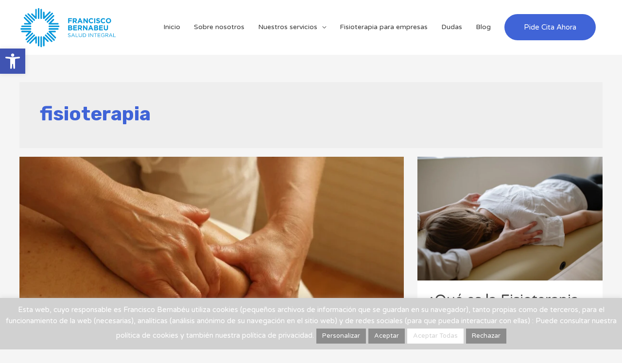

--- FILE ---
content_type: text/html; charset=utf-8
request_url: https://www.google.com/recaptcha/api2/anchor?ar=1&k=6LcT7J4rAAAAABPCNOkH9DCwhjtDZfVOkamqPEDl&co=aHR0cHM6Ly93d3cuZmJzYWx1ZGludGVncmFsLmNvbTo0NDM.&hl=en&v=PoyoqOPhxBO7pBk68S4YbpHZ&size=invisible&anchor-ms=20000&execute-ms=30000&cb=s0xqyxajjrhe
body_size: 48557
content:
<!DOCTYPE HTML><html dir="ltr" lang="en"><head><meta http-equiv="Content-Type" content="text/html; charset=UTF-8">
<meta http-equiv="X-UA-Compatible" content="IE=edge">
<title>reCAPTCHA</title>
<style type="text/css">
/* cyrillic-ext */
@font-face {
  font-family: 'Roboto';
  font-style: normal;
  font-weight: 400;
  font-stretch: 100%;
  src: url(//fonts.gstatic.com/s/roboto/v48/KFO7CnqEu92Fr1ME7kSn66aGLdTylUAMa3GUBHMdazTgWw.woff2) format('woff2');
  unicode-range: U+0460-052F, U+1C80-1C8A, U+20B4, U+2DE0-2DFF, U+A640-A69F, U+FE2E-FE2F;
}
/* cyrillic */
@font-face {
  font-family: 'Roboto';
  font-style: normal;
  font-weight: 400;
  font-stretch: 100%;
  src: url(//fonts.gstatic.com/s/roboto/v48/KFO7CnqEu92Fr1ME7kSn66aGLdTylUAMa3iUBHMdazTgWw.woff2) format('woff2');
  unicode-range: U+0301, U+0400-045F, U+0490-0491, U+04B0-04B1, U+2116;
}
/* greek-ext */
@font-face {
  font-family: 'Roboto';
  font-style: normal;
  font-weight: 400;
  font-stretch: 100%;
  src: url(//fonts.gstatic.com/s/roboto/v48/KFO7CnqEu92Fr1ME7kSn66aGLdTylUAMa3CUBHMdazTgWw.woff2) format('woff2');
  unicode-range: U+1F00-1FFF;
}
/* greek */
@font-face {
  font-family: 'Roboto';
  font-style: normal;
  font-weight: 400;
  font-stretch: 100%;
  src: url(//fonts.gstatic.com/s/roboto/v48/KFO7CnqEu92Fr1ME7kSn66aGLdTylUAMa3-UBHMdazTgWw.woff2) format('woff2');
  unicode-range: U+0370-0377, U+037A-037F, U+0384-038A, U+038C, U+038E-03A1, U+03A3-03FF;
}
/* math */
@font-face {
  font-family: 'Roboto';
  font-style: normal;
  font-weight: 400;
  font-stretch: 100%;
  src: url(//fonts.gstatic.com/s/roboto/v48/KFO7CnqEu92Fr1ME7kSn66aGLdTylUAMawCUBHMdazTgWw.woff2) format('woff2');
  unicode-range: U+0302-0303, U+0305, U+0307-0308, U+0310, U+0312, U+0315, U+031A, U+0326-0327, U+032C, U+032F-0330, U+0332-0333, U+0338, U+033A, U+0346, U+034D, U+0391-03A1, U+03A3-03A9, U+03B1-03C9, U+03D1, U+03D5-03D6, U+03F0-03F1, U+03F4-03F5, U+2016-2017, U+2034-2038, U+203C, U+2040, U+2043, U+2047, U+2050, U+2057, U+205F, U+2070-2071, U+2074-208E, U+2090-209C, U+20D0-20DC, U+20E1, U+20E5-20EF, U+2100-2112, U+2114-2115, U+2117-2121, U+2123-214F, U+2190, U+2192, U+2194-21AE, U+21B0-21E5, U+21F1-21F2, U+21F4-2211, U+2213-2214, U+2216-22FF, U+2308-230B, U+2310, U+2319, U+231C-2321, U+2336-237A, U+237C, U+2395, U+239B-23B7, U+23D0, U+23DC-23E1, U+2474-2475, U+25AF, U+25B3, U+25B7, U+25BD, U+25C1, U+25CA, U+25CC, U+25FB, U+266D-266F, U+27C0-27FF, U+2900-2AFF, U+2B0E-2B11, U+2B30-2B4C, U+2BFE, U+3030, U+FF5B, U+FF5D, U+1D400-1D7FF, U+1EE00-1EEFF;
}
/* symbols */
@font-face {
  font-family: 'Roboto';
  font-style: normal;
  font-weight: 400;
  font-stretch: 100%;
  src: url(//fonts.gstatic.com/s/roboto/v48/KFO7CnqEu92Fr1ME7kSn66aGLdTylUAMaxKUBHMdazTgWw.woff2) format('woff2');
  unicode-range: U+0001-000C, U+000E-001F, U+007F-009F, U+20DD-20E0, U+20E2-20E4, U+2150-218F, U+2190, U+2192, U+2194-2199, U+21AF, U+21E6-21F0, U+21F3, U+2218-2219, U+2299, U+22C4-22C6, U+2300-243F, U+2440-244A, U+2460-24FF, U+25A0-27BF, U+2800-28FF, U+2921-2922, U+2981, U+29BF, U+29EB, U+2B00-2BFF, U+4DC0-4DFF, U+FFF9-FFFB, U+10140-1018E, U+10190-1019C, U+101A0, U+101D0-101FD, U+102E0-102FB, U+10E60-10E7E, U+1D2C0-1D2D3, U+1D2E0-1D37F, U+1F000-1F0FF, U+1F100-1F1AD, U+1F1E6-1F1FF, U+1F30D-1F30F, U+1F315, U+1F31C, U+1F31E, U+1F320-1F32C, U+1F336, U+1F378, U+1F37D, U+1F382, U+1F393-1F39F, U+1F3A7-1F3A8, U+1F3AC-1F3AF, U+1F3C2, U+1F3C4-1F3C6, U+1F3CA-1F3CE, U+1F3D4-1F3E0, U+1F3ED, U+1F3F1-1F3F3, U+1F3F5-1F3F7, U+1F408, U+1F415, U+1F41F, U+1F426, U+1F43F, U+1F441-1F442, U+1F444, U+1F446-1F449, U+1F44C-1F44E, U+1F453, U+1F46A, U+1F47D, U+1F4A3, U+1F4B0, U+1F4B3, U+1F4B9, U+1F4BB, U+1F4BF, U+1F4C8-1F4CB, U+1F4D6, U+1F4DA, U+1F4DF, U+1F4E3-1F4E6, U+1F4EA-1F4ED, U+1F4F7, U+1F4F9-1F4FB, U+1F4FD-1F4FE, U+1F503, U+1F507-1F50B, U+1F50D, U+1F512-1F513, U+1F53E-1F54A, U+1F54F-1F5FA, U+1F610, U+1F650-1F67F, U+1F687, U+1F68D, U+1F691, U+1F694, U+1F698, U+1F6AD, U+1F6B2, U+1F6B9-1F6BA, U+1F6BC, U+1F6C6-1F6CF, U+1F6D3-1F6D7, U+1F6E0-1F6EA, U+1F6F0-1F6F3, U+1F6F7-1F6FC, U+1F700-1F7FF, U+1F800-1F80B, U+1F810-1F847, U+1F850-1F859, U+1F860-1F887, U+1F890-1F8AD, U+1F8B0-1F8BB, U+1F8C0-1F8C1, U+1F900-1F90B, U+1F93B, U+1F946, U+1F984, U+1F996, U+1F9E9, U+1FA00-1FA6F, U+1FA70-1FA7C, U+1FA80-1FA89, U+1FA8F-1FAC6, U+1FACE-1FADC, U+1FADF-1FAE9, U+1FAF0-1FAF8, U+1FB00-1FBFF;
}
/* vietnamese */
@font-face {
  font-family: 'Roboto';
  font-style: normal;
  font-weight: 400;
  font-stretch: 100%;
  src: url(//fonts.gstatic.com/s/roboto/v48/KFO7CnqEu92Fr1ME7kSn66aGLdTylUAMa3OUBHMdazTgWw.woff2) format('woff2');
  unicode-range: U+0102-0103, U+0110-0111, U+0128-0129, U+0168-0169, U+01A0-01A1, U+01AF-01B0, U+0300-0301, U+0303-0304, U+0308-0309, U+0323, U+0329, U+1EA0-1EF9, U+20AB;
}
/* latin-ext */
@font-face {
  font-family: 'Roboto';
  font-style: normal;
  font-weight: 400;
  font-stretch: 100%;
  src: url(//fonts.gstatic.com/s/roboto/v48/KFO7CnqEu92Fr1ME7kSn66aGLdTylUAMa3KUBHMdazTgWw.woff2) format('woff2');
  unicode-range: U+0100-02BA, U+02BD-02C5, U+02C7-02CC, U+02CE-02D7, U+02DD-02FF, U+0304, U+0308, U+0329, U+1D00-1DBF, U+1E00-1E9F, U+1EF2-1EFF, U+2020, U+20A0-20AB, U+20AD-20C0, U+2113, U+2C60-2C7F, U+A720-A7FF;
}
/* latin */
@font-face {
  font-family: 'Roboto';
  font-style: normal;
  font-weight: 400;
  font-stretch: 100%;
  src: url(//fonts.gstatic.com/s/roboto/v48/KFO7CnqEu92Fr1ME7kSn66aGLdTylUAMa3yUBHMdazQ.woff2) format('woff2');
  unicode-range: U+0000-00FF, U+0131, U+0152-0153, U+02BB-02BC, U+02C6, U+02DA, U+02DC, U+0304, U+0308, U+0329, U+2000-206F, U+20AC, U+2122, U+2191, U+2193, U+2212, U+2215, U+FEFF, U+FFFD;
}
/* cyrillic-ext */
@font-face {
  font-family: 'Roboto';
  font-style: normal;
  font-weight: 500;
  font-stretch: 100%;
  src: url(//fonts.gstatic.com/s/roboto/v48/KFO7CnqEu92Fr1ME7kSn66aGLdTylUAMa3GUBHMdazTgWw.woff2) format('woff2');
  unicode-range: U+0460-052F, U+1C80-1C8A, U+20B4, U+2DE0-2DFF, U+A640-A69F, U+FE2E-FE2F;
}
/* cyrillic */
@font-face {
  font-family: 'Roboto';
  font-style: normal;
  font-weight: 500;
  font-stretch: 100%;
  src: url(//fonts.gstatic.com/s/roboto/v48/KFO7CnqEu92Fr1ME7kSn66aGLdTylUAMa3iUBHMdazTgWw.woff2) format('woff2');
  unicode-range: U+0301, U+0400-045F, U+0490-0491, U+04B0-04B1, U+2116;
}
/* greek-ext */
@font-face {
  font-family: 'Roboto';
  font-style: normal;
  font-weight: 500;
  font-stretch: 100%;
  src: url(//fonts.gstatic.com/s/roboto/v48/KFO7CnqEu92Fr1ME7kSn66aGLdTylUAMa3CUBHMdazTgWw.woff2) format('woff2');
  unicode-range: U+1F00-1FFF;
}
/* greek */
@font-face {
  font-family: 'Roboto';
  font-style: normal;
  font-weight: 500;
  font-stretch: 100%;
  src: url(//fonts.gstatic.com/s/roboto/v48/KFO7CnqEu92Fr1ME7kSn66aGLdTylUAMa3-UBHMdazTgWw.woff2) format('woff2');
  unicode-range: U+0370-0377, U+037A-037F, U+0384-038A, U+038C, U+038E-03A1, U+03A3-03FF;
}
/* math */
@font-face {
  font-family: 'Roboto';
  font-style: normal;
  font-weight: 500;
  font-stretch: 100%;
  src: url(//fonts.gstatic.com/s/roboto/v48/KFO7CnqEu92Fr1ME7kSn66aGLdTylUAMawCUBHMdazTgWw.woff2) format('woff2');
  unicode-range: U+0302-0303, U+0305, U+0307-0308, U+0310, U+0312, U+0315, U+031A, U+0326-0327, U+032C, U+032F-0330, U+0332-0333, U+0338, U+033A, U+0346, U+034D, U+0391-03A1, U+03A3-03A9, U+03B1-03C9, U+03D1, U+03D5-03D6, U+03F0-03F1, U+03F4-03F5, U+2016-2017, U+2034-2038, U+203C, U+2040, U+2043, U+2047, U+2050, U+2057, U+205F, U+2070-2071, U+2074-208E, U+2090-209C, U+20D0-20DC, U+20E1, U+20E5-20EF, U+2100-2112, U+2114-2115, U+2117-2121, U+2123-214F, U+2190, U+2192, U+2194-21AE, U+21B0-21E5, U+21F1-21F2, U+21F4-2211, U+2213-2214, U+2216-22FF, U+2308-230B, U+2310, U+2319, U+231C-2321, U+2336-237A, U+237C, U+2395, U+239B-23B7, U+23D0, U+23DC-23E1, U+2474-2475, U+25AF, U+25B3, U+25B7, U+25BD, U+25C1, U+25CA, U+25CC, U+25FB, U+266D-266F, U+27C0-27FF, U+2900-2AFF, U+2B0E-2B11, U+2B30-2B4C, U+2BFE, U+3030, U+FF5B, U+FF5D, U+1D400-1D7FF, U+1EE00-1EEFF;
}
/* symbols */
@font-face {
  font-family: 'Roboto';
  font-style: normal;
  font-weight: 500;
  font-stretch: 100%;
  src: url(//fonts.gstatic.com/s/roboto/v48/KFO7CnqEu92Fr1ME7kSn66aGLdTylUAMaxKUBHMdazTgWw.woff2) format('woff2');
  unicode-range: U+0001-000C, U+000E-001F, U+007F-009F, U+20DD-20E0, U+20E2-20E4, U+2150-218F, U+2190, U+2192, U+2194-2199, U+21AF, U+21E6-21F0, U+21F3, U+2218-2219, U+2299, U+22C4-22C6, U+2300-243F, U+2440-244A, U+2460-24FF, U+25A0-27BF, U+2800-28FF, U+2921-2922, U+2981, U+29BF, U+29EB, U+2B00-2BFF, U+4DC0-4DFF, U+FFF9-FFFB, U+10140-1018E, U+10190-1019C, U+101A0, U+101D0-101FD, U+102E0-102FB, U+10E60-10E7E, U+1D2C0-1D2D3, U+1D2E0-1D37F, U+1F000-1F0FF, U+1F100-1F1AD, U+1F1E6-1F1FF, U+1F30D-1F30F, U+1F315, U+1F31C, U+1F31E, U+1F320-1F32C, U+1F336, U+1F378, U+1F37D, U+1F382, U+1F393-1F39F, U+1F3A7-1F3A8, U+1F3AC-1F3AF, U+1F3C2, U+1F3C4-1F3C6, U+1F3CA-1F3CE, U+1F3D4-1F3E0, U+1F3ED, U+1F3F1-1F3F3, U+1F3F5-1F3F7, U+1F408, U+1F415, U+1F41F, U+1F426, U+1F43F, U+1F441-1F442, U+1F444, U+1F446-1F449, U+1F44C-1F44E, U+1F453, U+1F46A, U+1F47D, U+1F4A3, U+1F4B0, U+1F4B3, U+1F4B9, U+1F4BB, U+1F4BF, U+1F4C8-1F4CB, U+1F4D6, U+1F4DA, U+1F4DF, U+1F4E3-1F4E6, U+1F4EA-1F4ED, U+1F4F7, U+1F4F9-1F4FB, U+1F4FD-1F4FE, U+1F503, U+1F507-1F50B, U+1F50D, U+1F512-1F513, U+1F53E-1F54A, U+1F54F-1F5FA, U+1F610, U+1F650-1F67F, U+1F687, U+1F68D, U+1F691, U+1F694, U+1F698, U+1F6AD, U+1F6B2, U+1F6B9-1F6BA, U+1F6BC, U+1F6C6-1F6CF, U+1F6D3-1F6D7, U+1F6E0-1F6EA, U+1F6F0-1F6F3, U+1F6F7-1F6FC, U+1F700-1F7FF, U+1F800-1F80B, U+1F810-1F847, U+1F850-1F859, U+1F860-1F887, U+1F890-1F8AD, U+1F8B0-1F8BB, U+1F8C0-1F8C1, U+1F900-1F90B, U+1F93B, U+1F946, U+1F984, U+1F996, U+1F9E9, U+1FA00-1FA6F, U+1FA70-1FA7C, U+1FA80-1FA89, U+1FA8F-1FAC6, U+1FACE-1FADC, U+1FADF-1FAE9, U+1FAF0-1FAF8, U+1FB00-1FBFF;
}
/* vietnamese */
@font-face {
  font-family: 'Roboto';
  font-style: normal;
  font-weight: 500;
  font-stretch: 100%;
  src: url(//fonts.gstatic.com/s/roboto/v48/KFO7CnqEu92Fr1ME7kSn66aGLdTylUAMa3OUBHMdazTgWw.woff2) format('woff2');
  unicode-range: U+0102-0103, U+0110-0111, U+0128-0129, U+0168-0169, U+01A0-01A1, U+01AF-01B0, U+0300-0301, U+0303-0304, U+0308-0309, U+0323, U+0329, U+1EA0-1EF9, U+20AB;
}
/* latin-ext */
@font-face {
  font-family: 'Roboto';
  font-style: normal;
  font-weight: 500;
  font-stretch: 100%;
  src: url(//fonts.gstatic.com/s/roboto/v48/KFO7CnqEu92Fr1ME7kSn66aGLdTylUAMa3KUBHMdazTgWw.woff2) format('woff2');
  unicode-range: U+0100-02BA, U+02BD-02C5, U+02C7-02CC, U+02CE-02D7, U+02DD-02FF, U+0304, U+0308, U+0329, U+1D00-1DBF, U+1E00-1E9F, U+1EF2-1EFF, U+2020, U+20A0-20AB, U+20AD-20C0, U+2113, U+2C60-2C7F, U+A720-A7FF;
}
/* latin */
@font-face {
  font-family: 'Roboto';
  font-style: normal;
  font-weight: 500;
  font-stretch: 100%;
  src: url(//fonts.gstatic.com/s/roboto/v48/KFO7CnqEu92Fr1ME7kSn66aGLdTylUAMa3yUBHMdazQ.woff2) format('woff2');
  unicode-range: U+0000-00FF, U+0131, U+0152-0153, U+02BB-02BC, U+02C6, U+02DA, U+02DC, U+0304, U+0308, U+0329, U+2000-206F, U+20AC, U+2122, U+2191, U+2193, U+2212, U+2215, U+FEFF, U+FFFD;
}
/* cyrillic-ext */
@font-face {
  font-family: 'Roboto';
  font-style: normal;
  font-weight: 900;
  font-stretch: 100%;
  src: url(//fonts.gstatic.com/s/roboto/v48/KFO7CnqEu92Fr1ME7kSn66aGLdTylUAMa3GUBHMdazTgWw.woff2) format('woff2');
  unicode-range: U+0460-052F, U+1C80-1C8A, U+20B4, U+2DE0-2DFF, U+A640-A69F, U+FE2E-FE2F;
}
/* cyrillic */
@font-face {
  font-family: 'Roboto';
  font-style: normal;
  font-weight: 900;
  font-stretch: 100%;
  src: url(//fonts.gstatic.com/s/roboto/v48/KFO7CnqEu92Fr1ME7kSn66aGLdTylUAMa3iUBHMdazTgWw.woff2) format('woff2');
  unicode-range: U+0301, U+0400-045F, U+0490-0491, U+04B0-04B1, U+2116;
}
/* greek-ext */
@font-face {
  font-family: 'Roboto';
  font-style: normal;
  font-weight: 900;
  font-stretch: 100%;
  src: url(//fonts.gstatic.com/s/roboto/v48/KFO7CnqEu92Fr1ME7kSn66aGLdTylUAMa3CUBHMdazTgWw.woff2) format('woff2');
  unicode-range: U+1F00-1FFF;
}
/* greek */
@font-face {
  font-family: 'Roboto';
  font-style: normal;
  font-weight: 900;
  font-stretch: 100%;
  src: url(//fonts.gstatic.com/s/roboto/v48/KFO7CnqEu92Fr1ME7kSn66aGLdTylUAMa3-UBHMdazTgWw.woff2) format('woff2');
  unicode-range: U+0370-0377, U+037A-037F, U+0384-038A, U+038C, U+038E-03A1, U+03A3-03FF;
}
/* math */
@font-face {
  font-family: 'Roboto';
  font-style: normal;
  font-weight: 900;
  font-stretch: 100%;
  src: url(//fonts.gstatic.com/s/roboto/v48/KFO7CnqEu92Fr1ME7kSn66aGLdTylUAMawCUBHMdazTgWw.woff2) format('woff2');
  unicode-range: U+0302-0303, U+0305, U+0307-0308, U+0310, U+0312, U+0315, U+031A, U+0326-0327, U+032C, U+032F-0330, U+0332-0333, U+0338, U+033A, U+0346, U+034D, U+0391-03A1, U+03A3-03A9, U+03B1-03C9, U+03D1, U+03D5-03D6, U+03F0-03F1, U+03F4-03F5, U+2016-2017, U+2034-2038, U+203C, U+2040, U+2043, U+2047, U+2050, U+2057, U+205F, U+2070-2071, U+2074-208E, U+2090-209C, U+20D0-20DC, U+20E1, U+20E5-20EF, U+2100-2112, U+2114-2115, U+2117-2121, U+2123-214F, U+2190, U+2192, U+2194-21AE, U+21B0-21E5, U+21F1-21F2, U+21F4-2211, U+2213-2214, U+2216-22FF, U+2308-230B, U+2310, U+2319, U+231C-2321, U+2336-237A, U+237C, U+2395, U+239B-23B7, U+23D0, U+23DC-23E1, U+2474-2475, U+25AF, U+25B3, U+25B7, U+25BD, U+25C1, U+25CA, U+25CC, U+25FB, U+266D-266F, U+27C0-27FF, U+2900-2AFF, U+2B0E-2B11, U+2B30-2B4C, U+2BFE, U+3030, U+FF5B, U+FF5D, U+1D400-1D7FF, U+1EE00-1EEFF;
}
/* symbols */
@font-face {
  font-family: 'Roboto';
  font-style: normal;
  font-weight: 900;
  font-stretch: 100%;
  src: url(//fonts.gstatic.com/s/roboto/v48/KFO7CnqEu92Fr1ME7kSn66aGLdTylUAMaxKUBHMdazTgWw.woff2) format('woff2');
  unicode-range: U+0001-000C, U+000E-001F, U+007F-009F, U+20DD-20E0, U+20E2-20E4, U+2150-218F, U+2190, U+2192, U+2194-2199, U+21AF, U+21E6-21F0, U+21F3, U+2218-2219, U+2299, U+22C4-22C6, U+2300-243F, U+2440-244A, U+2460-24FF, U+25A0-27BF, U+2800-28FF, U+2921-2922, U+2981, U+29BF, U+29EB, U+2B00-2BFF, U+4DC0-4DFF, U+FFF9-FFFB, U+10140-1018E, U+10190-1019C, U+101A0, U+101D0-101FD, U+102E0-102FB, U+10E60-10E7E, U+1D2C0-1D2D3, U+1D2E0-1D37F, U+1F000-1F0FF, U+1F100-1F1AD, U+1F1E6-1F1FF, U+1F30D-1F30F, U+1F315, U+1F31C, U+1F31E, U+1F320-1F32C, U+1F336, U+1F378, U+1F37D, U+1F382, U+1F393-1F39F, U+1F3A7-1F3A8, U+1F3AC-1F3AF, U+1F3C2, U+1F3C4-1F3C6, U+1F3CA-1F3CE, U+1F3D4-1F3E0, U+1F3ED, U+1F3F1-1F3F3, U+1F3F5-1F3F7, U+1F408, U+1F415, U+1F41F, U+1F426, U+1F43F, U+1F441-1F442, U+1F444, U+1F446-1F449, U+1F44C-1F44E, U+1F453, U+1F46A, U+1F47D, U+1F4A3, U+1F4B0, U+1F4B3, U+1F4B9, U+1F4BB, U+1F4BF, U+1F4C8-1F4CB, U+1F4D6, U+1F4DA, U+1F4DF, U+1F4E3-1F4E6, U+1F4EA-1F4ED, U+1F4F7, U+1F4F9-1F4FB, U+1F4FD-1F4FE, U+1F503, U+1F507-1F50B, U+1F50D, U+1F512-1F513, U+1F53E-1F54A, U+1F54F-1F5FA, U+1F610, U+1F650-1F67F, U+1F687, U+1F68D, U+1F691, U+1F694, U+1F698, U+1F6AD, U+1F6B2, U+1F6B9-1F6BA, U+1F6BC, U+1F6C6-1F6CF, U+1F6D3-1F6D7, U+1F6E0-1F6EA, U+1F6F0-1F6F3, U+1F6F7-1F6FC, U+1F700-1F7FF, U+1F800-1F80B, U+1F810-1F847, U+1F850-1F859, U+1F860-1F887, U+1F890-1F8AD, U+1F8B0-1F8BB, U+1F8C0-1F8C1, U+1F900-1F90B, U+1F93B, U+1F946, U+1F984, U+1F996, U+1F9E9, U+1FA00-1FA6F, U+1FA70-1FA7C, U+1FA80-1FA89, U+1FA8F-1FAC6, U+1FACE-1FADC, U+1FADF-1FAE9, U+1FAF0-1FAF8, U+1FB00-1FBFF;
}
/* vietnamese */
@font-face {
  font-family: 'Roboto';
  font-style: normal;
  font-weight: 900;
  font-stretch: 100%;
  src: url(//fonts.gstatic.com/s/roboto/v48/KFO7CnqEu92Fr1ME7kSn66aGLdTylUAMa3OUBHMdazTgWw.woff2) format('woff2');
  unicode-range: U+0102-0103, U+0110-0111, U+0128-0129, U+0168-0169, U+01A0-01A1, U+01AF-01B0, U+0300-0301, U+0303-0304, U+0308-0309, U+0323, U+0329, U+1EA0-1EF9, U+20AB;
}
/* latin-ext */
@font-face {
  font-family: 'Roboto';
  font-style: normal;
  font-weight: 900;
  font-stretch: 100%;
  src: url(//fonts.gstatic.com/s/roboto/v48/KFO7CnqEu92Fr1ME7kSn66aGLdTylUAMa3KUBHMdazTgWw.woff2) format('woff2');
  unicode-range: U+0100-02BA, U+02BD-02C5, U+02C7-02CC, U+02CE-02D7, U+02DD-02FF, U+0304, U+0308, U+0329, U+1D00-1DBF, U+1E00-1E9F, U+1EF2-1EFF, U+2020, U+20A0-20AB, U+20AD-20C0, U+2113, U+2C60-2C7F, U+A720-A7FF;
}
/* latin */
@font-face {
  font-family: 'Roboto';
  font-style: normal;
  font-weight: 900;
  font-stretch: 100%;
  src: url(//fonts.gstatic.com/s/roboto/v48/KFO7CnqEu92Fr1ME7kSn66aGLdTylUAMa3yUBHMdazQ.woff2) format('woff2');
  unicode-range: U+0000-00FF, U+0131, U+0152-0153, U+02BB-02BC, U+02C6, U+02DA, U+02DC, U+0304, U+0308, U+0329, U+2000-206F, U+20AC, U+2122, U+2191, U+2193, U+2212, U+2215, U+FEFF, U+FFFD;
}

</style>
<link rel="stylesheet" type="text/css" href="https://www.gstatic.com/recaptcha/releases/PoyoqOPhxBO7pBk68S4YbpHZ/styles__ltr.css">
<script nonce="0jasYgrziJwcZJdFC_RO-g" type="text/javascript">window['__recaptcha_api'] = 'https://www.google.com/recaptcha/api2/';</script>
<script type="text/javascript" src="https://www.gstatic.com/recaptcha/releases/PoyoqOPhxBO7pBk68S4YbpHZ/recaptcha__en.js" nonce="0jasYgrziJwcZJdFC_RO-g">
      
    </script></head>
<body><div id="rc-anchor-alert" class="rc-anchor-alert"></div>
<input type="hidden" id="recaptcha-token" value="[base64]">
<script type="text/javascript" nonce="0jasYgrziJwcZJdFC_RO-g">
      recaptcha.anchor.Main.init("[\x22ainput\x22,[\x22bgdata\x22,\x22\x22,\[base64]/[base64]/[base64]/[base64]/[base64]/[base64]/[base64]/[base64]/[base64]/[base64]\\u003d\x22,\[base64]\\u003d\\u003d\x22,\[base64]/wqLDqRLDu3J5wrpHCCDDmsKSEXVvOCfDg8OGwpUlL8KGw6jChsOLw4zDqQ0bVl7CqMK8wrLDkF4/woPDmsOpwoQnwpzDmMKhwrbCoMKyVT4TwqzChlHDhHoiwqvCtsKjwpY/HcKzw5dcK8KQwrMMFcK/wqDCpcKXXMOkFcKMw4nCnUrDqcK3w6onXsOBKsK/[base64]/WCfCmcKnwoIFwqB3wqrCvsKyw5rDilFjazBIw5hFG00/RCPDqcKKwqt4a3lWc0QLwr3CnGrDg3zDlg7CjD/Do8K7UCoFw6zDpB1Uw7TCv8OYAhfDv8OXeMKAwqZ3SsK9w5BVOCXDrm7DnULDmlpXwolFw6crbMK/w7kfwq9lMhVSw4HCtjnDuGEvw6xFeinClcKybDIJwpcWS8Oad8OKwp3DucKxU11swqAfwr0oM8Otw5I9F8K/[base64]/DtlXCkcOuw4/[base64]/DpCbCq2tewrIpbQ7DoMK7IDzDn8KlLxXCnMOrVsKSdT3DqMOqw53Co1ElD8Oqw4zDsDsqwoRQwoTDgVILw4RiFQYycMK6wptnw59nw7EtVEkMw4A+woVgQWYtJsOPw6rDnj9bw4lcXx0Tc33Dj8KWw60FX8OAdMOGBcOseMKkwo3CimkIw4/Cg8OIP8KFw4MQOcODAEd3AkwVwrxywpYBZ8O2KEfDrTMKJMO+wpDDl8KOw6kEDxvChcO6TVQTDMKnwr/CtsO3w4XDnMOewpDDv8OYw5jCkF5xSsKOwpYzYBsKw73CkSHDrMOZw7HDksOlS8OGwoDCq8Kzw5HClx45w54pa8KMwqJawq8ew4PDrsKgSUDCoUfDgBkNwrlUIsOpwqTCv8K2R8Ocwo7CtcOBw6kSFifCl8OhwrfCmMKDPF3DpmYuwrjDnnR/w6XCpnbDo2p8flhNaMOROXlZW1HDkFnCsMOlwo3CjMOYF0nCi2TCligRXwLCjcOUw5p7w59zwqFfwpZYVh7CslzDmMO2ScOzDMKXUxIMwrXCglslw63CpFDCoMOrcsOKSC/CtcO1wrHDusKNw5Iiw6/CgsOgwq7CnkpNwo5wKVTDhcK/[base64]/CocOGQ8Kow40vRcOOwrdcw4hpwqDCqsOywqITTDzDt8ORDFg7wofCnBhCA8OhKDPDn381SlzDmsKoT2LChcOqw6xxwoPCjMKsK8K6eA3CmsOge3x/GgUCG8OkJmAvw7BdGcOww5TDmVFuAV/[base64]/[base64]/CrcKSTsOiw5rDpsKBw7/DgXsOfcOow5fDpcKPw6UAFDYpP8OQw5/DtiZ1wq5Vw6fDt29bwqnCgGnCosK2wqTDtMO7wofCv8K7UcO1DMKoWMOOw5hSwoRvw68ow5bCpMOBw5UAd8KwB0vCpT3Dg1/[base64]/Dq8OKeyDDlVVXJBPDkgfChl3CtMKHw596wrpvbSzDpCRMwrzCucKWw75JUMK1eE/DszPDnsO5wpw1WsO0w4h8csOFwrHCksKOw6HDhsK8w55aw6AXBMOiw4wEw6TCrB1GHsOfw4vClCdawrDCh8OYRCREw79JwojCvsKrwowsIMKow6o9wpTDtMKUJMK+F8OXw7ItG1zCi8O2w4siDR3Dm3fChXsTw6LCjmYxwoPCs8OPMcKbID8dwpjDg8KBIm/Dg8KeJUPDo0bDqz7DhgguesO7AsKRSsO3w6JJw5RAwpDDr8KWw77Cvw3ChcOBwrIOwpPDqF3Dm05lbRQFQQzDgsKFw5kHWsOmwqRdw7MPwqw1LMKyw7fCsMK0dj5/fsOFwphGw4PClB9DKsOgT2DCh8OgKcKiZMODw5tPw5d8R8OVO8KZLsOLw4TDkcKsw4nCncOsfTfCgsO3wrogw5/[base64]/[base64]/DtznDt8O8FQfCiwrDpWguCsO+wqHCqcOyw6Jvwrs9w7p+AsOufcK+Z8KDwog2VMKXwodVH13Cg8KxTMK7wrLCk8OuGcKgBw/CiHBEwp1ufXvCqg4/AsKgw7/[base64]/[base64]/CgEkSw6d8csKUfsK/w7/DnxnDn8O3wqrDocKRwr1rVsOgw4vCtQkaw6zDocO9JQ3CsxgvHgjCnnzDs8Oew7lIdyPDhEDDnsOewoQ3wqvDvlDCkCovwr/ChAbDhsOUIUM2R0bCnTzDusOnwrjCqMK4YnbCrVXCmcONY8Obw6rCujVnw5QVEMKySgxafcOOw7A5wqPDoThYdMKtKg4Sw6/[base64]/DgcKow6/DtVfDrh9lw6hvdcKAwp7DgsKMYsKkw5/DhMO/KRc5w6DDqcOwMMKRZ8KWwpBdSsOBOMKew5VMXcKJQjx9wqbCjcKBJGh2EcKPw5LDvUYUVm/CjMKKPsKRYEsxSzfDlMKpGB9TYVwqK8K9UH/[base64]/[base64]/CrEvDo8KjVMK9wpvCpmVIw7/[base64]/DskYKa8K5NhzClsO+aUhwKBrDsMKLwpTDjjksScK5w5jCtWANLm3DnhvDjW4kwo5MP8Kfw4jCjsKKBiYRwpbCjDvDijN2wollw77Dr3sMSgoDwrDCvMKIM8KOIhXCj3LDssKpwpnDuk5/[base64]/CocOuOzHDnTXCosKqwpTClF3DgHUUCsKnKizCkGbDr8OOw6sIQcK8aRZnQsO4w6XDnQ7DkcKkKsOiwrXDm8KPwo0GXBHCpB/DmmQ9wr1owo7ClMO9w6jCq8KewovDoAJDH8KsIm13dkTDmWQ9wpjDuk7CjkvCj8O/[base64]/ZE88wos6w68TXMO4AH9Jwrt6wpPCucOGVAZ4D8KQwpbCtcOiw7PCpSolXsOMBcKqdzoST07CrVAGw5PDq8KvwrnCmcKaw6HDm8Kyw6QqwqvDtBgCwr8+MTpLXsOlw6XDtj/CmiDCjzUlw4jCrMOfA2TDvzghV3bCuGjDvUVdwrcxw7DCnsK4w6HDqA7Dv8Ofwq/[base64]/w49afMKRw5bCuVzDuMO+w5zCiMKfw5HClcKGw7PDrMOyw7/DoDFDSWlqVMK6wpw2OnfDhxzDmSzDmcKxIcKmw4UAQ8KoSMKtDcKeSEU2KsOKLnNwdTDDgyTDkhBAAcOAw6jDvsOXw7gwSS/DvlA9w7PDkSnCoQNgwqzDm8OZFATDjhDCtsOGBDDDo3XCrMKyAMKVaMOtw6PDhMKbw4g8w5HChsKOQQrCsWPCoTzCgxB8w4PCihMNSlRUAcOxYsOqw4PDuMK/QcOwwrsFccO/wqzDnsKUw5DDoMKVwrHClRLDnj/[base64]/wo3CsQTChsKPwpvCnSBZwqwPw5rCjsK6w6rClF3DmT0bwq7Dp8Kuw6Eewr3Dk24LwqLCuy9CNMOJE8Oow5VAw6ppw4zCnMOoBwtyw6pVwrfCjU7DnFnDhVLDnH4MwphmZsK6TzzDmiQaJnpOf8OXwofCpko2w5nDnsKhwo/DuXl3Zl0Sw7rCsU7DoXcRCC5cX8KVwqxKcsO2w4LDtAdMEMOkwqnCi8KMPcOVGsOFwoEZYcOsC0sRSMOJwqbCn8KPwpM4w5ArUi3CvQDDqcKmw5DDgcOHIydXd0kBM2/CnnnClCjCjy90wrPDlWHDpwfDg8KQw7chwrA4HVlNMMO8w7vDqgUuwojDvwtQwqXDoEY9w5FVw7oqw5pdwqfDv8KYesK4w4lbYntuw6fDhnDCj8K5VlJjwrXCuggXHsKaYAk8GAhlYMOIwrDDjMK+fMKIwrfDqDPDpTLCiwYswoDCsQPDjzfDnMOIWHYOwq/DqTTCkyPDssKCcShzVsKDw65bDxLDlsKyw7TChsKPfcOFwrovbT0uECrCrgTCtMOcPcKpclrCnmR1WMKnwpY0w7N5wrfDo8OLwq3Co8OBBcOgQ0rDocO6wrXDuHtvwrJrFcKDw5wMRcK/[base64]/w4LCpysIw4Yew4A5wp3Drn3Do2XCuS/DnWTDiB3DngcBc0QEwoXCoxfCgcO3JSw7cQbCssKgZAbCsmbDmRHCtcOJw6vDicKSak/[base64]/[base64]/CkMKLwrvDucKOwpPDrBHChsK3DlnDicKZwrzDtcKww67CuMO6OAfCoFXDicOLw5LCoMOXRcKKw4HDtUAkDxwBXsOFcVdPJcO3GcKrCXZvwrrCj8OecMKoG09jwpTDjnJTwogMBcOvwozChytyw5ACP8K+w4jCoMOCw4/[base64]/CqCRLMsOnwqgkwqHDkFXChHwRwrjCucO6w7DCg8Kyw4NbGGpBZkPCsDwOTsKfJ1rCm8K/[base64]/Dhno7URAVHyx7w7bDsxkjMxMQXMO4w6U4wrnCgMOFYcK6wr9eZsK4EcKIeUpxw6HDuDTDtMKmwoPCiXTDoXPDlzAQOhosZxYefMKYwoNCwoFzFj40w5rCrQlBw6/CtzhnwpNeH0jCjEMEw4TCiMKXw6pCDnLDiU7DhcK4P8OxwobDuWYdHsK2wr7Di8KoaUgCworClcOmRsOOwo7Duw/DonYwccKIwrrDmMOvUcKUwr1Gw4YeL13CssKmFRpkODDDkEbClMKnw7bCmMKnw4rCnMO3ZsK1w7PDvgTDryXDqUkSwoXDgcKjesK7L8KKP2RewqY3wpZ5fi/DvUpUw7zCqXTCgBt2w4XDmxDCvwV4wr/CuCZdw5gOwq3DkSrCmmc3w6TCmDlIPlBgd3DDoxcePsK4eWDCocOcZcOTwrl+CMK1wqfCj8Oew7HCrBvCn3B6PCcnJHY9w6DCvzpGcxLCkF5hwoTDgsORw5NsHMOBwpbCrkYhM8KxHjLCoSHClVw1wprClsK5PzZNw4DCjR3CgcOOecK/woEIwp0/w68DFcOdHMKhw5jDnMOIDBZbw73DrsKswqk5W8OqwrzCkSnDl8Ocw5pPw5XCucOLw7DCi8O5w77Cg8KGw5V6w7rDicONVngUTcKwwpfDisOMw6dWHTcew7hwUhrDogzDisKGwovCtcK1DcO4bg3DtSglwrZ+wrdtwr/CjmfDrsOnURjDn27DmMKgwq/[base64]/[base64]/Cr8OgfyluwpoGw5dSwqXCksKqw5HCrsOAXTEUwrohw7wfQkjChMO8w7EJwr47woInc0HDpcKOJHQuGGjDq8KSNMK6w7PDq8KAcMOlw5QdFMKIwpo+woXDt8K4emttwrMNw6QlwrcMwrrCpcKYc8KDw5NZIDfDp2s7w4NILjcVwqI2wqbDgcOPwoPDosKvw4oywphdMl/Di8KMwpPDrXHCm8O9dMKhw6TCgMO3asKXEMOJSSTDp8KRfXrDgMKpDcOYZjjCrsO7Z8Kew7dUWcOcw4/ClWwxwpUXex0wwrXDgkTDlcOswp3DiMKRESttw5TDmsOAwrHChFXCvyUBwo4oF8OFR8O6wrLCvMKJwpHCs13CvMOAccK1KcKXwqjDo0hbc2BdQMOMUsKHAMKlwp3CjsKOw4Rbw6czw4jCjzNcwo3CnnzClkjDhQTDpWwpwqHDk8K8CcKmwpgrS0k/wofCosOjLmvCsUVnwqpBw4JRMcK/emgIZ8KsK33DogZmw7Qvwr7DqMORXcK1OMOcwoNfw6zCosKVX8KsTsKMHMKjOGYVwp7CvcKgJQPCo2PDg8KCVXAndXA4CxnDhsOXfMOGw4V2HMKkw5xkP37CsAHCvm/Cn1LCmMOAdUbDl8OqHsKpw6EJWcKAIhTCqsKoJT5oAcKbZiZ+w5s1Q8K4dwPDrMOYwpLDhRNXUMK+TTUCw70dw4vDkMKFEcKYBMKIw71kw4jCk8Krw7XDpiIACcO4w7lcwrvDqgIxw4fDhhTCjMKpwrhmwrnDtwHDlTtBw4ZnVsKqw7DCikbDkcKCwqnDqsO/w4lOEsO+wpNiDsOgFMO0Q8KWwp7CqBxow5cLVh4JGjhnTjXDvsKOLAfDnMOVZMO1w57CvB3Dl8K9YxAmHsOHTyAMQsOGKgbDrAcvC8KXw6vDq8KrHl7Dhl/DnsOgw53Cm8Kld8Oxw6rCtDnDocKuw69Bw4IINRfCnSkhwpdTwq1sGBFYwpbCmcKFF8OkZAnDv0d0w5jDtcKew7TCv2EZw5PCisKwQMKcLxJnbkTDuiIkPsKdwrvDnBM5OkxWYy/[base64]/Chi3CtGAxTMKCw60ww5Flw7M2asKwdhDChsOow5IBGcOxfMK9B0DDucK4MQQCw44lw5XCssKMVgTCq8Ole8OdaMKba8OYRMKfCcKZwovCsgVfwrVZVsOuO8KZw7oGw5tBc8O5FcO/IMKsc8KIw6V6JUnCj3PDicOPwp/DnMOlOsKvw5TDgcKtw4QkC8O/JMK8w51/wocsw79UwoAjwq/DksKowoLDo11yGsKUA8KAw6t0wqDCnsKIw4w3UgJPw4LDq1dRWQrCnTgfIcKfwqEVwpLCgwhbwozDpw3DtcO4wpfCpcOjw43CocKpwqxmRcK5Dz7Cs8KINcOmfcK5w60sw6bDpV0WwoPDtHMvw6HDiXB8YwXDu0jCssKHwq3DqsOyw4NfLyhuw4rCrcKmeMK/w59ewrXCksK1w7nDl8KPBcKlw4LDixZ+w5weeCxvw7QhBsOPBBoOw7U9wrPCrjthw5/CnsOOOz8/[base64]/RcODw5LDimLCvwjCnhnDokLCvHHCu8OYw5VYwqZNw4JxZirCrMODwoLDuMK5w63Cm3/DgsKEw4hMJA0vwpgpw5xDSBvCh8KCw7ckw4ldPA3DiMKIb8K7N1smwql1LWbCtsK4wq/Dg8OpRXPCrCfCp8O9e8KeJ8K0w4LCmsKjAExXwqfDuMKUF8K/[base64]/CpwUHw7sZc8OhwrPCksOwYMOWRXvCvH4SczdJTjjDmx3CiMKoP2Ucwr3CiUtwwr7Cs8K1w43CvcOvLETCoibDjwHDq2BoN8OXeggtw7HCicOgIcKGHW8mFMKowr06wpnCmcKdfMKva2bDhwzCh8K2KcOtJcK/w4Uew7LCuhs5YsKxw6sQwqFCwoNew5Bwwq0UwqHDicK6XnrDp09jDwvCtUvCgD4cVTgqwqYpw7TDtMOywrEIC8KKa3l6MsKVS8K4a8O9wp1IwpMPYsOrAVhnwoTCl8OCwr/DijlTV03DjwdeBsOZNUzCu0bCrlvCrsKjJsO2w4HDn8KIRMOhRBzCrcO+wrphw7UFZsOnwoPDqTvCqMO6NA5Vwq0uwrPCkj/DnQXCoCwRwrwXZD/Cn8K5wqLDm8KeUsKtwoXCuCbDsx1zZg/CoxUwNXV9wp/CmcOJGcK6w5Akw5/CmHXCiMKPA0jCn8OXwpLCumQfw5hPwoPCo23DksOhwrIewoUoFhPDqxTClMKAwrYHw5rCmMK0w7rChcKYLR05wp7DnSVuO1rCusKKE8O0HsKtwrdLaMKcecKjwp8PanV/LVxNwrrDhCLCoGokUMO3M0/ClsKOe0XDs8KLc8O2wpBiLE7DmQ92UWXDimJow5Z2wonDsjUKw5oJecKoTEhvB8OVw5pWw65zXAsKLMOsw445aMOqY8OLWcO5fy/CmsOJw612w5DDvcOcw7PDg8OFUSzDt8KzKsOYAMKnATnDvAzDs8OGwoLCucKow5wmwqXCp8O/wrjChsOyRVVoDcOrwrBLw5bCskV7fznDsE4IU8ORw4jDq8O9w4k3QsOAHcOdbcKQw7XCkBoKAcOXw4XCtnPDmcOJXAgzwqPDiTY/[base64]/CkyVvw4IzInJjw5ArK8KBDU7Cg2ZNwq8EUsKlAcKAwpEzw4LDv8OUVsO6csOeLl8ew7bDisOHaUFbe8K4woAywrnDhw7DtnHDk8K3wqIzZDMjZn43wqdUw7Y+w7dVw5JNKCUiF3fDgycMwoZ/wqNuw6TDkcO3w4DDogzCh8OgFzLDqh3Dt8Kww51MwqcQTzzCvcKnOBJ8UlJtUSfCgV83w7HCkMOIYMO4asKLRSoNwps6wqnDhcOXwrdEPsKVwoxAVcKHw5EWw68hLi0fw7LCk8KowpHDqsK/YsOTw4wOwq3DuMO3w6ppwppEw7XDoAsUMBDDnsODAsKuw51lFcOgRMKtPTjDqsOybhIKwpTDj8KeScKzSDjDoBLCrcKSY8KSNMOwcsOtwr0Jw7XDqm9+w7k4ScKkw5PDhcOrbQ89w5LCocO/WcK4SGo6wrJtcsOlwrd8B8KsNMONwqURw7vCmUkeOsOqY8KPHH7DoMOQccOXw6bCry4REXBDIF0oAwYTw6XDjnhOacOUw6jDuMOIw5DDicO3ZMOhwqTDqMOsw4LDqC1ubcOgegfDlsKPw50Pw6bCp8OdPsKAOAHDtifCo0Bow4vCiMKbw6NrNXAkPsOIMW/[base64]/ClBzCqcONwpo2wofCi8O1SztZbcKOw6XClnPDvwDCuCbCq8KeORpsIGM5H29Yw6JSw7V3wonDmMK3w41MwoHDkHjDmyTDqCYTLcKMPiZLC8KuGsKewo3DmMK8LlFYw7jCusKMwrBPwrTDs8KgdTvDnMKdUS/DuksHwr0VZMKlVHJiw4V9w4oEw6vCrinDmiMtw5HCvsKpwosXU8OOwpPCnMKywrnDplXCjwRTaznCjsOKQz8UwpVYwotcw5XDqytkOMOTbloFI3fCocKRwrzDnHdRw5UGMVkELgF4w71wDyokw5hqw7dQU0ZPw7HDtsK5w7PCi8K/wrA2JsOIworDh8KfIATDqgfDmMOKHMOpccOLw6jCl8O8WQZ/QVHCiGQjGcO/[base64]/CksOZw6/[base64]/[base64]/[base64]/DqcKERT1dw67CvcOgB2rChsOHK8KkDMOTwpRmwoFtU8Ocw4/Cr8OMS8OxOiXChRrCoMOTwrBVwrJ2w7Iow4nCrlXDmVPCrwHCuBjDosObeMOtwofCj8K1wqvDoMOewq3Do3Y8dsOWfX3CqV05w7PCmlh6w5lJPE/CijXCmXvCpsOHS8OdNsODUsOQaBx7KiwvwpJfM8KZw6nCinYxwpEswp3DhsKORsK/w4Bbw5/ChAzDnBI9BybDrW/CrncVwqp5w7R4Qn7DkMOWw4jDl8OJw4IPw6vCpcKOw6pbwoc/TMO/McOdF8KmScOvw4/[base64]/[base64]/KMOQwpMew6nCicO/w5/DmU3CnsKXdMKfwrPDr8K6UsKlw7XCpVbCm8OqKgDCvyMATMOjwoHCsMKhIwtaw6VDw7ZyFmU5b8OtwoDDvsKvwpTCq0jCk8OLwol9KBPDv8KVeMKcw53CshgcwrPCkMOjwoUzJsOYwoVUV8KaOyTChcOhIhnDsnfClCzCjnzDi8OYw5AGwrPDs1kwHiF9w6/DjFXDkTF6Jh0VAsOWSsKFbmjDhcKfPG8OQDzDkmHDt8O9w7wbwq3Dk8K8wr0gw7UuwrrCsD/DqMOGa3rCnHnClnENw4fDrMK8w6FFfcKCw4rDg3U+w6TCnsKmwrEKwpnCiFtlFMOnQSfDr8KjEcO5w5sYw64dECTDocKpBRvCjW9EwoAoUsOPwoHDlyDCkcKPwpROw5XDnTEYwrgDw5PDlxHDpFzDh8Kjw4/CniTDjMKDwpzCrcOPwqIUw6rDpi8XTVBmwpZSdcKOScK9PsOnwqRmdgXDtXrDqSfDrsKRJmPDusKiwoDCjw4Yw5vCncOBNAzCol5mQsKiZizCmGZLARB3LsOvLW9jWEfDoxjDsA3DncKnw6HDucOUTcOsEEXDhcKDZHhWP8K/[base64]/w5UCd8OOEx/DmsKjR8OQRCLDvEZMA0JIJxTDumhhJ1rDhcOvKkgVw7ZDwqcLO00cBMOrwpLCiHzCmMK7Th7CvMKkCkoKwrNmwoNvFMKUUcOlwpE1w5rCscO/[base64]/DuMOdw6RGXcOvGQMCwrdYwp3CksKUcQA8BhdAwphzwrxdwqPCs2jCo8KIwpAvJMKGwoLChU/CixbDtMKNSDfDiAZDIxLDksKQbSIveSnDlMOxcUZPZ8O9w5RJOcKAw5bDkRjChFtaw6hZAE1mw4Q/A2bCq1LCoS3DvMOpw6jCgSEVCULCtXI5wpXChMKMRT1NEkrDug0TX8Kewq/[base64]/[base64]/[base64]/N8KHw7IewpFow5fCocKHBsO3wqdMwqJYdm/CssOmwrrCihwdw47DpMK4HsKLwo88wpvDnE/DssKzw4fDuMKVMj/DlSbDk8Oaw7s5wqjDt8K+wo1Rw4MYIn3DnmvCuXXChsOUFMKBw703MzjDtMOpwrpNBjPDocKOw7jDliTDgMOhwofDnsKAf2hoC8KSUh/DqsO0w5okbcKQw75rw64swrzCiMOrKUXCjsObUhgbacOTw4pMOVVGEEXCkkzDnHMTw5J0wrhVHAYYKMOxwol5SCfCpCfDkEA6w6RBWwnCt8OjFE/DvcKiY1TCqcO2w5dqFn4PaAQ+EBrCn8K2w77Ck27CicO9Y8OrwrM8wqQIUsOwwoB9wpvCn8KFHcKNw4dMwq1/O8KpIsOZw7krNsK4JsOwwo1Lwp8CeQ9MYWcnT8KOwqHDiQzCl396LVnDo8KnwrbDg8O1wqzDt8OSIT8Jw4wgA8O/M1/[base64]/ChBByC8OaHkU1woETM8OfwpjDnELDjR/DlAPDmcOHwpPDtMOCXcOLXRwxw6RkaERuT8O8PnjCoMKBVMK+w48RKiDDkzx4ZF/DgMKKw6chUsKYEgR/w5QAwqUnwr9uw5nCsXjCvMKuJE8TaMOZX8OAecKGbmx8worDpGo/[base64]/Cr3kIVcK6dsKQQ0/CgcKcwo7CknfDgsOtw75GLjRLwoZTw7/CvDJ2w6zDgFA2fzTDtcOfLDRmwoJbwrdnw5LCvRRhwoDDtsKpAyZBBUp+w5AEwpvDnRYuRcOUSCE1w4HCusOXGcO7KXvDgcO7F8Kcwr/DhsOPChV8UlZQw7bCvhRXwqDDqMO0woLCt8OxBj7DtCtrdHcbw43CicOrfyldwq3CsMKXRmUdZMKIahVYw4pVwoVKE8Oqw5lvwrLCvDTCmsKXGcKWEH4UBEY3V8Osw7U1bcK/[base64]/[base64]/DlcK+bF5UO8Kow4ZKQkBYworDq38/[base64]/CrMOZecO3M8K/[base64]/[base64]/S3ksw6MiQ8O+w6RzI8KOw7/Dk8OEw705wo0Zwqlfe0c0N8KGwqsZEcKiwrnDuMKiw5hjJsOlLVEFwoEXWMK7w5DDvC9ywonDvltQwocmwr/Cq8OYw6HCtcOxw53DoF4zwqPCjCQDEgzCosK3w7EaGhx6IWnDlx/Cm2xmw5RpwrbDlyMgwpvCsRbDp3rCkcKnXwfDpGDDjBsnfyzCicK3DmYXw6LDoHbDixPCv3E1w5fDm8Kewq/CgxBHwrRwfcOAJMKww6/DgsOUDMK+EsOuw5DDmcKFCMK5J8OwJsKxwqDCvMKewp4HwpXDlXklw4VFwqMWw44rwozDjDTDowDCiMOgw6/CgiU7wqLDo8OaHX45wpDDvmXCjwzDoGTDvE1Vwo0Qw5c2w7AuChVpHV5zIcOxIcOWwocLw4jDs19pJBkLw5vCqMOUKcOGVGkkwqjDv8K/w4DDlsO/wqcqw7/DtcODfMKhw6rChsOBdQJ7w4DDlzHCugXDvmrCkQzDqX7Dh1xYRGcxw5Ncwr7Csl9swobCm8Oxwr3Dp8O9w6QGwqwKR8OCwowEdEURw6NsIcOqwqZ/w7YNBWEtw5MGeVTCqcOlIi5Pwq3DpnDDncKdwonClsKHwoDDmMK8PcK2QMKbwpUHKUl7EX/[base64]/CgMK/FQ48TMK/Y8KwwqvDhMKqUsOsKC1pBS03wq3CtjLCgcOOwp/CjsOVBsKNGAzCiTl5wq/CtcOHwrLDh8KuGC3Cg1ctwrLCmMKXw6FvWz7CnDclw4tgw7/DmDV6NMOUbk7DrMKHwrggUClRNsKKw5Q0wonDlsOawrkgw4DDnA0xwq5Qa8OoRsOYwpNNw7bDscKpwqrCtzVvCQPCu1BeFsOuw4XDu2kBNMOhG8KcwrnCj0N6Kx7DoMKXKgjCpQYKAcODw4nDhcKxKWXDon/Dm8KADMO9UkLDm8KYFMO5wr7CoRwMwpvDvsOfP8KBPMO6wprCundKASvDuzvChStkw7sjw5/ClsKAJMKpOMK5wq9XfmVEwq/[base64]/DrcKVJ2DDv8KPwp1Jw6EWaRtTVSnDq8KpBsOdbVcNHsOkw754wpHDpyTDjlg9w4zCu8OQBMKWLHnDkxxLw4tEwpLDhMKken/CiktRG8OHwpPDnMOhYcOIw4HCqnXDvBcZd8KqcD1dU8KSN8KYwq4cw5tywpfDgcKvw5rCuCsXw6TCrA9qZMOAw7kgVsKFYkZyQMKVw7vDgcKzwo7CoFLCs8OtwrTDsXjCuEjDrgPCjMK/MkrCuCvCjRfCrRZDwoMrwqpSwrzCizs3wpbDomNdw63DpUrDk0nCgxLDi8Kcw5kGw63DrMKTNgnCoWjCgxpFEWHDvcOewqvCm8OHGcKBw4cAwpjDm2A6w5/Cv3JeUcKLwoPCrMKkB8OewrIbwobDnMODW8KAwpXCgD7CnMObMyIdLgM3wp3CoyHCjcOtwqYpw6vDl8K5wr3Dp8Orw5MnLn0mwqxMw6EuJDxXScK0FgvCvw8TCcOFwoAKwrddwr/CpFvCg8OjM07CgcKCwoB7w7sGK8OawoDCpVldCsKQwqxqKFfCtA96w6vDuT/DksKvG8KUTsKiMsOFw44SwqLCosK+AMOqw5LCl8OzViYVw4cGwovDv8Ozc8Ktwp19wpPDtcKewpsRBnrCksK7JMOpUMOGN3oGw7svbUIewq3CncKLwqx+AsKIWMOJNsKJwq/DuWjCuQp/[base64]/DtSXCkRTCkjLCpMK5w5jDiRnCo8Orwq/Dg8KUOGoaw6tkw5xEd8OwRSfDo8KbVyTDhcO4L13CuRnDqcKxG8OvaVsSwrfChUoow5QTwrEYw5bDqCzDmsKpJcKqw50ObBMMJ8OtSMKlPkbCgVJvw4U3THtNw7LCl8KiTn/CoCzCn8KzAULDmMO9bglSP8KHw7HCoDdTwpzDpsKtw5/[base64]/Jk45EmDCksOpIcKUwobDo8Odw5fDsCIiO8OUwpvDngl0IsOVw5MBHHXCkh1xWkZlw6fDlcKowpHDmxTCqggHM8OFRV45w5/DpQE/w7HDoxrChix2w4/CqHAgJyPCpmZGwofCl3zCu8KJw5sRUMK0wp4YNiTDpmLDoGdbC8KYw4YwQcOdVhAKEBF/SDzCiHdiGMOTEcOrwoFdMS0owr04wpDClShGFMOkb8KxOBvDtCFSVsKGw4zCvMOGHMObw7JRw7PDrD82OU9wNcO+PkHCqcO4wokdOcOaw7gpIHAVw6bDk8OSw73DicKiGMKAw5AJbsObwpHChg7DvMKbTMKkwp1ww4nDlmU+RUDDlsKoKBIwF8OCAmZUIDLDiD/Dh8OnwoLDk1saBS0UHHnCiMOhYsOzfx5tw4w9MsO3wqpdGsO+RMOowrpPR3JFwoLCg8OaSCjCq8Krw5NqwpLCpcKyw6PDoF/CosOTwqheEMKdQUDCncO1w53DgT5JGsOFw7B4wprDlTFDw5DDucKHwpLDhcKlw6Ejw4TClMOpwo91CCREFhUbbhPCpihIHkg4VAI1wpMrw61VcsOyw6EBDD/DssO7EMK9wqc7w5AOw7zCu8KwZSxodEvDj2k4wqvDuzkuw4bDscOASMKNChvDl8OUaGzDumkxXWPDosKfw7ofOsOuwpkxw490wpdZw5LDu8KBVsO/wpEjw74HasOuHsKCw5jCpMKDVG9Iw7jCg3IxVk4mEcOubjpQwqjDokfCvBZvUcK/[base64]/CtcOIw6jCtMK6TF7DksO8wqzCnWvDgHTDiAcbDCXCm8OMw5MlAMKCwqFDaMOdGcOVw4s6ZlXCqzzDhWnDrWzDu8ObJTnCgTcJw4DCs2nCl8OYWkB9w5PDocOWw4gMw74rAXVyLCB7L8KMw59wwqo0w5LDtQdSw4I/wqRPw5cbwqPCisKfPcKcK3JuW8O0wphgbcOcw6/DmMOfwoZUF8Kdw6xMNQFTQcOrN1zCjsOrw7NtwoFLw7TDm8OFOMORYEHDr8OAwqYCMcK/agJqRcKjVBBTOlFCK8KpN2LDgxjCvT0oAHDCi3kDwrV3wogOw4fCsMK0w7HCpsKqeMK6Bm/DqQ/DoR0xF8K7f8KlQwM7w4DDnAxhU8KTw79nwp9swq1vwqkKw5/[base64]/CjRjDhTY/YsOHH2nDk2jDqWNaNsOdEmwIw4t3ST5RJ8KGwpPClcKfIsK/wo7DrgcBwpQCw7/[base64]/[base64]/YMOBw6cdw4DDj8Oow4/ChVPCvgbDhD4oCsKywqgjw5ofw5FFI8OFBMO/[base64]/DhcK3wpjCqcKiBMO/XyIiwoQkw74Rw6nCrsObw5VXSsOYaXNmF8Ohw7Jsw7gxZhtuw7YaWMKJw6MFwr7CocKdw6w0w5jCssOnY8OvK8K4Q8KtwonDicOPwrYMaBEIekwEGsKFw4vDosKywqDCvsO2w7Nqw6YMZmwpYi3CoyZ4w6A/[base64]/DglkcM1wrKWFyQcKhwoUgwrsNfMOawqw2woFkcCHCl8Kgw7xpw7p4ScOXwp/DmRgXwoXCpXXDpgFAGDcfw6QCaMKGB8K0w7UEw6gOC8Onw67CsEHCkSrCtMOJwp7DoMOCeEDCkCrDrQkvwp0WwpprDCYdwpjDu8KJLltmXMOEwrdqclt7woFdOmrChQd2\x22],null,[\x22conf\x22,null,\x226LcT7J4rAAAAABPCNOkH9DCwhjtDZfVOkamqPEDl\x22,0,null,null,null,1,[21,125,63,73,95,87,41,43,42,83,102,105,109,121],[1017145,536],0,null,null,null,null,0,null,0,null,700,1,null,0,\[base64]/76lBhnEnQkZnOKMAhk\\u003d\x22,0,0,null,null,1,null,0,0,null,null,null,0],\x22https://www.fbsaludintegral.com:443\x22,null,[3,1,1],null,null,null,1,3600,[\x22https://www.google.com/intl/en/policies/privacy/\x22,\x22https://www.google.com/intl/en/policies/terms/\x22],\x22iEb22Fz32tvLYRhz/LDFV4l+Y/SPP1qo6LF1Rba8dOA\\u003d\x22,1,0,null,1,1768831056557,0,0,[39,33,10],null,[135,169,31,238],\x22RC-s9N7pFPiIL8yhA\x22,null,null,null,null,null,\x220dAFcWeA77fV7wvT-VkCjOFuJkKHnzGwjWGFFZoWkvp988suuHn2L6P-bboDxHsM3lFbd49liCq-v8YySiw_ZVoNw0EWUMHQw-cw\x22,1768913856585]");
    </script></body></html>

--- FILE ---
content_type: text/css
request_url: https://www.fbsaludintegral.com/wp-content/themes/fbsaludintegral/style.css?ver=1.0.0
body_size: 427
content:
/**
Theme Name: Salud Integral
Author: Angel Vicedo
Author URI: https://angelvicedo.com
Description: Creado Child Theme para una actualización del anterior desarrollador.
Version: 1.0.0
License: GNU General Public License v2 or later
License URI: http://www.gnu.org/licenses/gpl-2.0.html
Text Domain: salud-integral
Template: astra
*/

#text {display: none;}
.elementor-editor-active #text {display: inline !important;}

h2.widget-title {
	color: #4155B2;
    font-family: "Playfair Display", Sans-serif;
    font-size: 40px;
    font-weight: 400;
    text-transform: capitalize;
    line-height: 44px;
    letter-spacing: -1.13px;
}


--- FILE ---
content_type: image/svg+xml
request_url: https://www.fbsaludintegral.com/wp-content/uploads/2022/03/F.BERNABEU_loggo.svg
body_size: 15948
content:
<?xml version="1.0" encoding="utf-8"?>
<!-- Generator: Adobe Illustrator 24.2.3, SVG Export Plug-In . SVG Version: 6.00 Build 0)  -->
<svg version="1.1" id="Capa_1" xmlns="http://www.w3.org/2000/svg" xmlns:xlink="http://www.w3.org/1999/xlink" x="0px" y="0px"
	 viewBox="0 0 355.1 150.6" style="enable-background:new 0 0 355.1 150.6;" xml:space="preserve">
<style type="text/css">
	.st0{fill:#0096DA;}
	.st1{fill:none;}
</style>
<path class="st0" d="M72.8,7.4v34.3c0,1.5-1.2,2.7-2.7,2.7s-2.7-1.2-2.7-2.7V7.4c0-1.5,1.2-2.7,2.7-2.7S72.8,5.9,72.8,7.4z
	 M60.7,7.7c-1.5,0-2.7,1.2-2.7,2.7v24.8L47.5,24.8c-1.1-1.1-2.8-1.1-3.8,0c-1.1,1.1-1.1,2.8,0,3.8l15,15c0.1,0.1,0.3,0.2,0.4,0.3
	c0.1,0,0.1,0.1,0.2,0.1c0.1,0,0.2,0.1,0.3,0.1c0.1,0,0.2,0.1,0.3,0.1c0.1,0,0.2,0.1,0.2,0.1c0.2,0,0.4,0.1,0.5,0.1
	c0.2,0,0.4,0,0.5-0.1c0.1,0,0.2,0,0.2-0.1c0.1,0,0.2,0,0.3-0.1c0.1,0,0.2-0.1,0.3-0.1c0.1,0,0.1-0.1,0.2-0.1
	c0.3-0.2,0.6-0.5,0.7-0.7c0-0.1,0.1-0.1,0.1-0.2c0-0.1,0.1-0.2,0.1-0.3c0-0.1,0.1-0.2,0.1-0.3c0-0.1,0.1-0.2,0.1-0.2
	c0-0.2,0-0.3,0-0.5c0,0,0,0,0,0V10.4C63.4,8.9,62.2,7.7,60.7,7.7z M79.6,7.7c-1.5,0-2.7,1.2-2.7,2.7v31.3c0,1.5,1.2,2.7,2.7,2.7
	c1.5,0,2.7-1.2,2.7-2.7V10.4C82.3,8.9,81.1,7.7,79.6,7.7z M45.4,57c0.5,0.5,1.2,0.8,1.9,0.8c0.7,0,1.4-0.3,1.9-0.8
	c1.1-1.1,1.1-2.8,0-3.8L24.9,28.9c-1.1-1.1-2.8-1.1-3.8,0c-1.1,1.1-1.1,2.8,0,3.8L45.4,57z M34.1,59.1H19.4c-1.5,0-2.7,1.2-2.7,2.7
	c0,1.5,1.2,2.7,2.7,2.7h21.3c0.2,0,0.4,0,0.5-0.1c0.1,0,0.2,0,0.2-0.1c0.1,0,0.2,0,0.3-0.1c0.1,0,0.2-0.1,0.3-0.1
	c0.1,0,0.1-0.1,0.2-0.1c0.3-0.2,0.6-0.5,0.7-0.7c0-0.1,0.1-0.1,0.1-0.2c0-0.1,0.1-0.2,0.1-0.3c0-0.1,0.1-0.2,0.1-0.3
	c0-0.1,0.1-0.2,0.1-0.3c0-0.1,0-0.3,0-0.5c0,0,0,0,0-0.1c0,0,0,0,0-0.1c0-0.2,0-0.3,0-0.5c0-0.1,0-0.2-0.1-0.3c0-0.1,0-0.2-0.1-0.3
	c0-0.1-0.1-0.2-0.1-0.3c0-0.1-0.1-0.1-0.1-0.2c-0.1-0.1-0.2-0.3-0.3-0.4L20.4,37.7c-1.1-1.1-2.8-1.1-3.8,0c-1.1,1.1-1.1,2.8,0,3.8
	L34.1,59.1z M52.1,50.4c0.5,0.5,1.2,0.8,1.9,0.8s1.4-0.3,1.9-0.8c1.1-1.1,1.1-2.8,0-3.8L33.7,24.4c-1.1-1.1-2.8-1.1-3.8,0
	c-1.1,1.1-1.1,2.8,0,3.8L52.1,50.4z M43.3,80.7c0-1.5-1.2-2.7-2.7-2.7H6.3c-1.5,0-2.7,1.2-2.7,2.7c0,1.5,1.2,2.7,2.7,2.7h34.3
	C42.1,83.4,43.3,82.2,43.3,80.7z M9.3,74h31.3c1.5,0,2.7-1.2,2.7-2.7c0-1.5-1.2-2.7-2.7-2.7H9.3c-1.5,0-2.7,1.2-2.7,2.7
	C6.6,72.8,7.8,74,9.3,74z M55.9,101.6c-1.1-1.1-2.8-1.1-3.8,0l-24.3,24.3c-1.1,1.1-1.1,2.8,0,3.8c0.5,0.5,1.2,0.8,1.9,0.8
	c0.7,0,1.4-0.3,1.9-0.8l24.3-24.3C57,104.4,57,102.7,55.9,101.6z M63.3,109.7c0-0.1,0-0.2-0.1-0.3c0-0.1,0-0.2-0.1-0.2
	c0-0.1-0.1-0.2-0.1-0.3c0-0.1-0.1-0.1-0.1-0.2c-0.2-0.3-0.5-0.6-0.7-0.8c-0.1,0-0.1-0.1-0.2-0.1c-0.1,0-0.2-0.1-0.3-0.1
	c-0.1,0-0.2-0.1-0.3-0.1c-0.1,0-0.2-0.1-0.2-0.1c-0.3-0.1-0.7-0.1-1.1,0c-0.1,0-0.2,0-0.2,0.1c-0.1,0-0.2,0-0.3,0.1
	c-0.1,0-0.2,0.1-0.3,0.1c-0.1,0-0.1,0.1-0.2,0.1c-0.1,0.1-0.3,0.2-0.4,0.3l-22.2,22.2c-1.1,1.1-1.1,2.8,0,3.8
	c0.5,0.5,1.2,0.8,1.9,0.8s1.4-0.3,1.9-0.8L58,116.7v14.7c0,1.5,1.2,2.7,2.7,2.7s2.7-1.2,2.7-2.7v-21.3c0,0,0,0,0-0.1
	C63.4,110,63.4,109.8,63.3,109.7z M49.2,98.8c1.1-1.1,1.1-2.8,0-3.8c-1.1-1.1-2.8-1.1-3.8,0l-22.2,22.2c-1.1,1.1-1.1,2.8,0,3.8
	c0.5,0.5,1.2,0.8,1.9,0.8s1.4-0.3,1.9-0.8L49.2,98.8z M23.7,103.3c-1.1,1.1-1.1,2.8,0,3.8c0.5,0.5,1.2,0.8,1.9,0.8
	c0.7,0,1.4-0.3,1.9-0.8l15-15c0.1-0.1,0.2-0.3,0.3-0.4c0-0.1,0.1-0.1,0.1-0.2c0.1-0.1,0.1-0.2,0.1-0.3c0-0.1,0.1-0.2,0.1-0.2
	c0-0.1,0.1-0.2,0.1-0.3c0-0.1,0-0.3,0-0.5c0,0,0,0,0-0.1s0,0,0-0.1c0-0.2,0-0.3,0-0.5c0-0.1,0-0.2-0.1-0.3c0-0.1,0-0.2-0.1-0.2
	c0-0.1-0.1-0.2-0.1-0.3c0-0.1-0.1-0.1-0.1-0.2c-0.2-0.3-0.5-0.6-0.7-0.8c-0.1,0-0.1-0.1-0.2-0.1c-0.1,0-0.2-0.1-0.3-0.1
	c-0.1,0-0.2-0.1-0.3-0.1c-0.1,0-0.2-0.1-0.2-0.1c-0.2,0-0.4-0.1-0.5-0.1H9.3c-1.5,0-2.7,1.2-2.7,2.7c0,1.5,1.2,2.7,2.7,2.7h24.8
	L23.7,103.3z M79.6,107.5c-1.5,0-2.7,1.2-2.7,2.7v34.3c0,1.5,1.2,2.7,2.7,2.7c1.5,0,2.7-1.2,2.7-2.7v-34.3
	C82.3,108.7,81.1,107.5,79.6,107.5z M70.1,107.5c-1.5,0-2.7,1.2-2.7,2.7v31.3c0,1.5,1.2,2.7,2.7,2.7s2.7-1.2,2.7-2.7v-31.3
	C72.8,108.7,71.6,107.5,70.1,107.5z M104.3,94.9c-1.1-1.1-2.8-1.1-3.8,0c-1.1,1.1-1.1,2.8,0,3.8l24.3,24.3c0.5,0.5,1.2,0.8,1.9,0.8
	c0.7,0,1.4-0.3,1.9-0.8c1.1-1.1,1.1-2.8,0-3.8L104.3,94.9z M115.6,92.9h14.7c1.5,0,2.7-1.2,2.7-2.7c0-1.5-1.2-2.7-2.7-2.7h-21.3
	c-0.2,0-0.4,0-0.5,0.1c-0.1,0-0.2,0-0.2,0.1c-0.1,0-0.2,0-0.3,0.1c-0.1,0-0.2,0.1-0.3,0.1c-0.1,0-0.1,0.1-0.2,0.1
	c-0.3,0.2-0.6,0.5-0.7,0.8c0,0.1-0.1,0.1-0.1,0.2c-0.1,0.1-0.1,0.2-0.1,0.3c0,0.1-0.1,0.2-0.1,0.2c0,0.1-0.1,0.2-0.1,0.3
	c0,0.1,0,0.3,0,0.5c0,0,0,0,0,0.1s0,0,0,0.1c0,0.2,0,0.3,0,0.5c0,0.1,0.1,0.2,0.1,0.3c0,0.1,0,0.2,0.1,0.2c0,0.1,0.1,0.2,0.1,0.3
	c0,0.1,0.1,0.1,0.1,0.2c0.1,0.1,0.2,0.3,0.3,0.4l22.2,22.2c0.5,0.5,1.2,0.8,1.9,0.8s1.4-0.3,1.9-0.8c1.1-1.1,1.1-2.8,0-3.8
	L115.6,92.9z M97.6,101.6c-1.1-1.1-2.8-1.1-3.8,0c-1.1,1.1-1.1,2.8,0,3.8l22.2,22.2c0.5,0.5,1.2,0.8,1.9,0.8c0.7,0,1.4-0.3,1.9-0.8
	c1.1-1.1,1.1-2.8,0-3.8L97.6,101.6z M90.9,108.3c-0.1-0.1-0.3-0.2-0.4-0.3c-0.1,0-0.1-0.1-0.2-0.1c-0.1,0-0.2-0.1-0.3-0.1
	c-0.1,0-0.2-0.1-0.3-0.1c-0.1,0-0.2-0.1-0.2-0.1c-0.3-0.1-0.7-0.1-1.1,0c-0.1,0-0.2,0-0.2,0.1c-0.1,0-0.2,0-0.3,0.1
	c-0.1,0-0.2,0.1-0.3,0.1c-0.1,0-0.1,0.1-0.2,0.1c-0.3,0.2-0.6,0.5-0.7,0.7c0,0.1-0.1,0.1-0.1,0.2c0,0.1-0.1,0.2-0.1,0.3
	c0,0.1-0.1,0.2-0.1,0.3c0,0.1-0.1,0.2-0.1,0.2c0,0.2,0,0.3,0,0.5c0,0,0,0,0,0v31.3c0,1.5,1.2,2.7,2.7,2.7c1.5,0,2.7-1.2,2.7-2.7
	v-24.8l10.4,10.4c0.5,0.5,1.2,0.8,1.9,0.8s1.4-0.3,1.9-0.8c1.1-1.1,1.1-2.8,0-3.8L90.9,108.3z M143.4,68.6h-34.3
	c-1.5,0-2.7,1.2-2.7,2.7c0,1.5,1.2,2.7,2.7,2.7h34.3c1.5,0,2.7-1.2,2.7-2.7C146.1,69.8,144.9,68.6,143.4,68.6z M140.4,78l-31.3,0
	c-1.5,0-2.7,1.2-2.7,2.7c0,1.5,1.2,2.7,2.7,2.7l31.3,0c1.5,0,2.7-1.2,2.7-2.7C143.1,79.2,141.9,78,140.4,78z M93.8,50.4
	c0.5,0.5,1.2,0.8,1.9,0.8c0.7,0,1.4-0.3,1.9-0.8l24.3-24.3c1.1-1.1,1.1-2.8,0-3.8c-1.1-1.1-2.8-1.1-3.8,0L93.8,46.5
	C92.7,47.6,92.7,49.3,93.8,50.4z M86.4,42.3c0,0.1,0,0.2,0.1,0.3c0,0.1,0,0.2,0.1,0.2c0,0.1,0.1,0.2,0.1,0.3c0,0.1,0.1,0.1,0.1,0.2
	c0.2,0.3,0.5,0.6,0.7,0.7c0.1,0,0.1,0.1,0.2,0.1c0.1,0,0.2,0.1,0.3,0.1c0.1,0,0.2,0.1,0.3,0.1c0.1,0,0.2,0.1,0.2,0.1
	c0.2,0,0.4,0.1,0.5,0.1c0.2,0,0.4,0,0.5-0.1c0.1,0,0.2,0,0.2-0.1c0.1,0,0.2,0,0.3-0.1c0.1,0,0.2-0.1,0.3-0.1c0.1,0,0.1-0.1,0.2-0.1
	c0.1-0.1,0.3-0.2,0.4-0.3l22.2-22.2c1.1-1.1,1.1-2.8,0-3.8c-1.1-1.1-2.8-1.1-3.8,0L91.7,35.3V20.5c0-1.5-1.2-2.7-2.7-2.7
	c-1.5,0-2.7,1.2-2.7,2.7v21.3c0,0,0,0,0,0.1C86.3,42,86.3,42.1,86.4,42.3z M100.5,53.2c-1.1,1.1-1.1,2.8,0,3.8
	c0.5,0.5,1.2,0.8,1.9,0.8c0.7,0,1.4-0.3,1.9-0.8l22.2-22.2c1.1-1.1,1.1-2.8,0-3.8c-1.1-1.1-2.8-1.1-3.8,0L100.5,53.2z M126,48.7
	c1.1-1.1,1.1-2.8,0-3.8c-1.1-1.1-2.8-1.1-3.8,0l-15,15c-0.1,0.1-0.2,0.3-0.3,0.4c0,0.1-0.1,0.1-0.1,0.2c-0.1,0.1-0.1,0.2-0.1,0.3
	c0,0.1-0.1,0.2-0.1,0.2c0,0.1-0.1,0.2-0.1,0.3c0,0.1,0,0.3,0,0.4c0,0,0,0.1,0,0.1c0,0,0,0,0,0.1c0,0.2,0,0.3,0,0.5
	c0,0.1,0,0.2,0.1,0.3c0,0.1,0,0.2,0.1,0.3c0,0.1,0.1,0.2,0.1,0.3c0,0.1,0.1,0.1,0.1,0.2c0.2,0.3,0.5,0.6,0.7,0.7
	c0.1,0,0.1,0.1,0.2,0.1c0.1,0,0.2,0.1,0.3,0.1c0.1,0,0.2,0.1,0.3,0.1c0.1,0,0.2,0.1,0.2,0.1c0.2,0,0.4,0.1,0.5,0.1h31.3
	c1.5,0,2.7-1.2,2.7-2.7c0-1.5-1.2-2.7-2.7-2.7h-24.8L126,48.7z M178.2,59.7h3.9v-6.9h8.6v-3.6h-8.6v-3.9h9.7v-3.6h-13.6V59.7z
	 M195,59.7h3.9V54h3h0.1l3.8,5.7h4.6l-4.4-6.4c1.1-0.4,2.1-1.1,2.8-2c0.7-0.9,1.1-2.1,1.1-3.5v-0.1c0-1.7-0.5-3.1-1.5-4.1
	c-1.2-1.2-3-1.8-5.2-1.8H195V59.7z M198.9,50.5v-5.1h3.9c1,0,1.7,0.2,2.3,0.6c0.5,0.4,0.8,1.1,0.8,1.9v0.1c0,0.8-0.3,1.4-0.8,1.8
	c-0.5,0.5-1.3,0.7-2.2,0.7H198.9z M211.9,59.7h4l1.6-4h7.6l1.6,4h4.1l-7.7-18h-3.6L211.9,59.7z M219,52.2l2.4-5.8l2.4,5.8H219z
	 M233.7,59.7h3.9V48.3l8.7,11.4h3.4V41.8h-3.9v11l-8.4-11h-3.6V59.7z M264.7,59.8c0.7-0.1,1.3-0.4,1.9-0.6c0.6-0.3,1.1-0.6,1.6-1
	c0.5-0.4,1-0.8,1.4-1.3l-2.5-2.5c-0.7,0.6-1.4,1.2-2.1,1.5c-0.7,0.4-1.6,0.6-2.6,0.6c-0.8,0-1.5-0.1-2.1-0.4
	c-0.6-0.3-1.2-0.7-1.6-1.2c-0.5-0.5-0.8-1.1-1.1-1.8c-0.3-0.7-0.4-1.4-0.4-2.2v-0.1c0-0.8,0.1-1.5,0.4-2.2c0.3-0.7,0.6-1.3,1.1-1.8
	c0.5-0.5,1-0.9,1.7-1.2c0.6-0.3,1.3-0.4,2.1-0.4c0.9,0,1.7,0.2,2.4,0.5c0.7,0.4,1.4,0.9,2.1,1.5l2.5-2.9c-0.4-0.4-0.9-0.8-1.3-1.1
	c-0.5-0.3-1-0.6-1.6-0.9c-0.6-0.2-1.2-0.4-1.9-0.6c-0.7-0.1-1.5-0.2-2.3-0.2c-1.4,0-2.6,0.2-3.8,0.7c-1.1,0.5-2.1,1.2-2.9,2
	c-0.8,0.8-1.5,1.8-1.9,2.9c-0.5,1.1-0.7,2.3-0.7,3.6v0.1c0,1.3,0.2,2.5,0.7,3.6c0.5,1.1,1.1,2.1,1.9,2.9c0.8,0.8,1.8,1.5,2.9,2
	c1.1,0.5,2.3,0.7,3.7,0.7C263.2,60,264,59.9,264.7,59.8z M273,59.7h3.9V41.8H273V59.7z M290.5,59.6c0.8-0.2,1.5-0.6,2.1-1.1
	c0.6-0.5,1-1,1.3-1.7c0.3-0.7,0.5-1.5,0.5-2.4v-0.1c0-0.8-0.1-1.5-0.4-2c-0.2-0.6-0.6-1.1-1.1-1.5c-0.5-0.4-1.1-0.8-1.8-1.1
	c-0.7-0.3-1.5-0.6-2.4-0.8c-0.8-0.2-1.4-0.4-1.9-0.5c-0.5-0.2-0.9-0.3-1.2-0.5c-0.3-0.2-0.5-0.4-0.6-0.6c-0.1-0.2-0.2-0.5-0.2-0.8
	v-0.1c0-0.4,0.2-0.8,0.6-1.1c0.4-0.3,1-0.4,1.7-0.4s1.5,0.2,2.3,0.5c0.8,0.3,1.6,0.7,2.4,1.3l2-3c-0.9-0.7-1.9-1.3-3-1.7
	c-1.1-0.4-2.3-0.6-3.6-0.6c-0.9,0-1.8,0.1-2.5,0.4c-0.8,0.3-1.4,0.6-2,1.1c-0.6,0.5-1,1-1.3,1.7c-0.3,0.7-0.5,1.4-0.5,2.2V47
	c0,0.9,0.1,1.6,0.4,2.2c0.3,0.6,0.7,1.1,1.2,1.5c0.5,0.4,1.1,0.7,1.9,1c0.7,0.3,1.6,0.5,2.5,0.7c0.8,0.2,1.4,0.4,1.8,0.5
	c0.5,0.2,0.8,0.3,1.1,0.5c0.3,0.2,0.4,0.4,0.5,0.6c0.1,0.2,0.1,0.4,0.1,0.7v0.1c0,0.5-0.2,0.9-0.7,1.2c-0.5,0.3-1.1,0.4-1.9,0.4
	c-1,0-2-0.2-2.8-0.6c-0.9-0.4-1.7-0.9-2.5-1.6l-2.3,2.8c1.1,1,2.3,1.7,3.6,2.2c1.3,0.5,2.7,0.7,4,0.7
	C288.8,59.9,289.7,59.8,290.5,59.6z M308.5,59.8c0.7-0.1,1.3-0.4,1.9-0.6c0.6-0.3,1.1-0.6,1.6-1c0.5-0.4,1-0.8,1.4-1.3l-2.5-2.5
	c-0.7,0.6-1.4,1.2-2.1,1.5c-0.7,0.4-1.6,0.6-2.6,0.6c-0.8,0-1.5-0.1-2.1-0.4c-0.6-0.3-1.2-0.7-1.6-1.2c-0.5-0.5-0.8-1.1-1.1-1.8
	c-0.3-0.7-0.4-1.4-0.4-2.2v-0.1c0-0.8,0.1-1.5,0.4-2.2c0.3-0.7,0.6-1.3,1.1-1.8c0.5-0.5,1-0.9,1.7-1.2c0.6-0.3,1.3-0.4,2.1-0.4
	c0.9,0,1.7,0.2,2.4,0.5c0.7,0.4,1.4,0.9,2.1,1.5l2.5-2.9c-0.4-0.4-0.9-0.8-1.3-1.1c-0.5-0.3-1-0.6-1.6-0.9c-0.6-0.2-1.2-0.4-1.9-0.6
	c-0.7-0.1-1.5-0.2-2.3-0.2c-1.4,0-2.6,0.2-3.8,0.7c-1.1,0.5-2.1,1.2-2.9,2c-0.8,0.8-1.5,1.8-1.9,2.9c-0.5,1.1-0.7,2.3-0.7,3.6v0.1
	c0,1.3,0.2,2.5,0.7,3.6c0.5,1.1,1.1,2.1,1.9,2.9c0.8,0.8,1.8,1.5,2.9,2c1.1,0.5,2.3,0.7,3.7,0.7C307.1,60,307.8,59.9,308.5,59.8z
	 M329.2,59.3c1.2-0.5,2.2-1.2,3-2c0.8-0.8,1.5-1.8,2-2.9c0.5-1.1,0.7-2.3,0.7-3.6v-0.1c0-1.3-0.2-2.5-0.7-3.6
	c-0.5-1.1-1.1-2.1-2-2.9c-0.8-0.8-1.8-1.5-3-2c-1.2-0.5-2.4-0.7-3.8-0.7c-1.4,0-2.7,0.2-3.8,0.7c-1.2,0.5-2.2,1.2-3,2
	c-0.8,0.8-1.5,1.8-2,2.9c-0.5,1.1-0.7,2.3-0.7,3.6v0.1c0,1.3,0.2,2.5,0.7,3.6c0.5,1.1,1.1,2.1,2,2.9c0.8,0.8,1.8,1.5,3,2
	c1.2,0.5,2.4,0.7,3.8,0.7C326.8,60,328,59.8,329.2,59.3z M323.3,55.9c-0.7-0.3-1.2-0.7-1.7-1.2c-0.5-0.5-0.9-1.1-1.1-1.8
	c-0.3-0.7-0.4-1.4-0.4-2.2v-0.1c0-0.8,0.1-1.5,0.4-2.2c0.3-0.7,0.6-1.3,1.1-1.8c0.5-0.5,1-0.9,1.7-1.2c0.7-0.3,1.4-0.4,2.2-0.4
	c0.8,0,1.5,0.1,2.2,0.4c0.7,0.3,1.2,0.7,1.7,1.2c0.5,0.5,0.9,1.1,1.1,1.8c0.3,0.7,0.4,1.4,0.4,2.2v0.1c0,0.8-0.1,1.5-0.4,2.2
	c-0.3,0.7-0.6,1.3-1.1,1.8c-0.5,0.5-1,0.9-1.7,1.2c-0.7,0.3-1.4,0.4-2.2,0.4C324.6,56.4,323.9,56.2,323.3,55.9z M178.2,85.6h8.5
	c1,0,1.9-0.1,2.7-0.3c0.8-0.2,1.5-0.5,2.1-0.9c0.6-0.4,1-0.9,1.4-1.5c0.3-0.6,0.5-1.3,0.5-2.2v-0.1c0-1.2-0.3-2.1-0.9-2.8
	c-0.6-0.7-1.4-1.2-2.4-1.6c0.3-0.2,0.6-0.4,0.9-0.6c0.3-0.2,0.5-0.5,0.7-0.8c0.2-0.3,0.4-0.7,0.5-1.1c0.1-0.4,0.2-0.8,0.2-1.4v-0.1
	c0-1.2-0.4-2.2-1.2-3c-1.1-1.1-2.6-1.6-4.7-1.6h-8.3V85.6z M182,74.9v-3.8h3.9c0.8,0,1.5,0.2,1.9,0.5c0.4,0.3,0.7,0.8,0.7,1.4V73
	c0,0.7-0.3,1.1-0.8,1.4c-0.5,0.3-1.2,0.4-2.1,0.4H182z M182,82.2v-3.9h4.6c1,0,1.8,0.2,2.2,0.5c0.5,0.4,0.7,0.8,0.7,1.4v0.1
	c0,0.7-0.2,1.2-0.7,1.5c-0.5,0.3-1.2,0.5-2,0.5H182z M196.6,85.6h13.6v-3.5h-9.7v-3.8h8.4v-3.5h-8.4v-3.6h9.6v-3.5h-13.5V85.6z
	 M213.8,85.6h3.9v-5.7h3h0.1l3.8,5.7h4.6l-4.4-6.4c1.1-0.4,2.1-1.1,2.8-2c0.7-0.9,1.1-2.1,1.1-3.5v-0.1c0-1.7-0.5-3.1-1.5-4.1
	c-1.2-1.2-3-1.8-5.2-1.8h-8.2V85.6z M217.7,76.4v-5.1h3.9c1,0,1.7,0.2,2.3,0.6c0.5,0.4,0.8,1.1,0.8,1.9v0.1c0,0.8-0.3,1.4-0.8,1.8
	c-0.5,0.5-1.3,0.7-2.2,0.7H217.7z M232.3,85.6h3.9V74.2l8.7,11.4h3.4V67.7h-3.9v11l-8.4-11h-3.6V85.6z M251,85.6h4l1.6-4h7.6l1.6,4
	h4.1l-7.7-18h-3.6L251,85.6z M258.1,78.1l2.4-5.8l2.4,5.8H258.1z M272.8,85.6h8.5c1,0,1.9-0.1,2.7-0.3s1.5-0.5,2.1-0.9
	c0.6-0.4,1-0.9,1.4-1.5c0.3-0.6,0.5-1.3,0.5-2.2v-0.1c0-1.2-0.3-2.1-0.9-2.8c-0.6-0.7-1.4-1.2-2.4-1.6c0.3-0.2,0.6-0.4,0.9-0.6
	c0.3-0.2,0.5-0.5,0.7-0.8c0.2-0.3,0.4-0.7,0.5-1.1c0.1-0.4,0.2-0.8,0.2-1.4v-0.1c0-1.2-0.4-2.2-1.2-3c-1.1-1.1-2.6-1.6-4.7-1.6h-8.3
	V85.6z M276.6,74.9v-3.8h3.9c0.8,0,1.5,0.2,1.9,0.5c0.4,0.3,0.7,0.8,0.7,1.4V73c0,0.7-0.3,1.1-0.8,1.4c-0.5,0.3-1.2,0.4-2.1,0.4
	H276.6z M276.6,82.2v-3.9h4.6c1,0,1.8,0.2,2.2,0.5c0.5,0.4,0.7,0.8,0.7,1.4v0.1c0,0.7-0.2,1.2-0.7,1.5c-0.5,0.3-1.2,0.5-2,0.5H276.6
	z M291.2,85.6h13.6v-3.5h-9.7v-3.8h8.4v-3.5h-8.4v-3.6h9.6v-3.5h-13.5V85.6z M319.1,85.4c1-0.3,1.8-0.8,2.5-1.5
	c0.7-0.7,1.2-1.5,1.6-2.5c0.4-1,0.5-2.2,0.5-3.6V67.7h-3.9V78c0,1.4-0.3,2.5-1,3.2c-0.7,0.7-1.6,1.1-2.8,1.1c-1.2,0-2.2-0.4-2.8-1.1
	c-0.7-0.7-1-1.8-1-3.3V67.7h-3.9v10.2c0,2.6,0.7,4.6,2.1,6c1.4,1.3,3.3,2,5.7,2C317.1,85.9,318.1,85.7,319.1,85.4z M184.4,110.1
	c0.6-0.2,1-0.4,1.4-0.8c0.4-0.3,0.7-0.7,0.9-1.2c0.2-0.5,0.3-1,0.3-1.6v0c0-1-0.4-1.8-1.1-2.4c-0.7-0.6-1.8-1-3.3-1.4
	c-0.7-0.2-1.4-0.3-1.8-0.5c-0.5-0.2-0.8-0.4-1.1-0.6c-0.3-0.2-0.5-0.4-0.6-0.7c-0.1-0.2-0.2-0.5-0.2-0.9v0c0-0.6,0.3-1.1,0.8-1.5
	c0.5-0.4,1.2-0.6,2.1-0.6c0.7,0,1.4,0.1,2,0.3c0.6,0.2,1.3,0.6,1.9,1.1l0.9-1.2c-0.7-0.6-1.4-1-2.1-1.2s-1.6-0.4-2.6-0.4
	c-0.6,0-1.2,0.1-1.8,0.3c-0.5,0.2-1,0.4-1.4,0.8c-0.4,0.3-0.7,0.7-0.9,1.2c-0.2,0.4-0.3,0.9-0.3,1.5v0c0,0.5,0.1,1,0.3,1.4
	c0.2,0.4,0.5,0.8,0.8,1.1c0.4,0.3,0.8,0.6,1.4,0.8c0.6,0.2,1.2,0.4,2,0.6c0.7,0.2,1.3,0.3,1.7,0.5c0.5,0.2,0.8,0.4,1.1,0.6
	c0.3,0.2,0.4,0.4,0.5,0.7c0.1,0.2,0.2,0.5,0.2,0.8v0c0,0.7-0.3,1.2-0.8,1.6c-0.5,0.4-1.3,0.6-2.2,0.6c-0.9,0-1.8-0.2-2.5-0.5
	c-0.7-0.3-1.4-0.8-2.1-1.4l-0.9,1.1c0.8,0.7,1.7,1.3,2.5,1.6c0.9,0.4,1.9,0.5,2.9,0.5C183.2,110.4,183.8,110.3,184.4,110.1z
	 M189.1,110.2h1.6l1.6-3.6h7.3l1.6,3.6h1.6l-6.1-13.5h-1.4L189.1,110.2z M192.8,105.3l3.1-6.9l3.1,6.9H192.8z M205.4,110.2h9.1v-1.4
	h-7.6v-12h-1.5V110.2z M224.9,110c0.7-0.2,1.3-0.6,1.8-1.1c0.5-0.5,0.9-1.1,1.1-1.9c0.3-0.7,0.4-1.6,0.4-2.6v-7.7h-1.5v7.8
	c0,1.5-0.4,2.6-1.1,3.3c-0.7,0.7-1.7,1.1-3,1.1c-1.3,0-2.3-0.4-3-1.2c-0.7-0.8-1.1-1.9-1.1-3.4v-7.7H217v7.8c0,0.9,0.1,1.8,0.4,2.5
	c0.3,0.7,0.7,1.3,1.1,1.8c0.5,0.5,1.1,0.9,1.8,1.1c0.7,0.2,1.4,0.4,2.3,0.4C223.5,110.4,224.2,110.3,224.9,110z M231.8,110.2h4.7
	c1,0,2-0.2,2.9-0.5c0.9-0.3,1.6-0.8,2.3-1.4c0.6-0.6,1.1-1.3,1.5-2.1c0.3-0.8,0.5-1.7,0.5-2.7v0c0-0.9-0.2-1.8-0.5-2.6
	c-0.3-0.8-0.8-1.5-1.5-2.1c-0.6-0.6-1.4-1.1-2.3-1.4c-0.9-0.3-1.8-0.5-2.9-0.5h-4.7V110.2z M233.3,108.8V98.2h3.1
	c0.8,0,1.6,0.1,2.3,0.4c0.7,0.3,1.3,0.7,1.8,1.1c0.5,0.5,0.9,1,1.1,1.7c0.3,0.6,0.4,1.3,0.4,2.1v0c0,0.7-0.1,1.4-0.4,2.1
	c-0.3,0.6-0.6,1.2-1.1,1.7c-0.5,0.5-1.1,0.8-1.8,1.1c-0.7,0.3-1.5,0.4-2.3,0.4H233.3z M252.7,110.2h1.5V96.8h-1.5V110.2z
	 M258.2,110.2h1.5v-11l8.7,11h1.2V96.8h-1.5v10.8l-8.5-10.8h-1.4V110.2z M276.9,110.2h1.5v-12h4.5v-1.4h-10.5v1.4h4.5V110.2z
	 M285.8,110.2h9.8v-1.4h-8.3v-4.7h7.3v-1.4h-7.3v-4.6h8.2v-1.4h-9.7V110.2z M308,109.8c0.9-0.4,1.7-0.9,2.3-1.4V103h-5.5v1.4h4.1
	v3.3c-0.5,0.4-1,0.7-1.7,1c-0.7,0.3-1.4,0.4-2.2,0.4c-0.8,0-1.6-0.1-2.2-0.4c-0.7-0.3-1.2-0.7-1.7-1.2c-0.5-0.5-0.8-1.1-1.1-1.8
	c-0.2-0.7-0.4-1.4-0.4-2.2v0c0-0.7,0.1-1.5,0.4-2.1c0.3-0.7,0.6-1.3,1.1-1.8c0.4-0.5,1-0.9,1.6-1.2c0.6-0.3,1.3-0.4,2.1-0.4
	c0.5,0,0.9,0,1.3,0.1c0.4,0.1,0.7,0.2,1.1,0.3c0.3,0.1,0.6,0.3,0.9,0.5c0.3,0.2,0.5,0.4,0.8,0.6l1-1.2c-0.3-0.3-0.7-0.5-1-0.8
	c-0.4-0.2-0.7-0.4-1.1-0.6c-0.4-0.2-0.8-0.3-1.3-0.3c-0.5-0.1-1-0.1-1.5-0.1c-1,0-1.9,0.2-2.8,0.6c-0.8,0.4-1.5,0.9-2.1,1.5
	c-0.6,0.6-1,1.4-1.4,2.2c-0.3,0.8-0.5,1.7-0.5,2.6v0c0,1,0.2,1.9,0.5,2.7c0.3,0.8,0.8,1.6,1.4,2.2c0.6,0.6,1.3,1.1,2.2,1.5
	c0.8,0.4,1.8,0.5,2.9,0.5C306,110.4,307.1,110.2,308,109.8z M313.7,110.2h1.5V105h3.8h0l3.9,5.2h1.9l-4.1-5.5c0.5-0.1,1-0.2,1.5-0.5
	c0.4-0.2,0.8-0.5,1.2-0.8c0.3-0.3,0.6-0.7,0.8-1.2c0.2-0.4,0.3-0.9,0.3-1.5v0c0-0.5-0.1-1-0.3-1.5c-0.2-0.4-0.4-0.8-0.8-1.2
	c-0.4-0.4-1-0.8-1.6-1c-0.6-0.2-1.4-0.4-2.2-0.4h-5.8V110.2z M315.2,103.6v-5.5h4.2c1.1,0,1.9,0.2,2.5,0.7c0.6,0.5,0.9,1.1,0.9,1.9
	v0c0,0.4-0.1,0.8-0.3,1.2c-0.2,0.3-0.4,0.6-0.7,0.9c-0.3,0.2-0.7,0.4-1.1,0.5c-0.4,0.1-0.9,0.2-1.4,0.2H315.2z M326.4,110.2h1.6
	l1.6-3.6h7.3l1.6,3.6h1.6L334,96.7h-1.4L326.4,110.2z M330.2,105.3l3.1-6.9l3.1,6.9H330.2z M342.8,110.2h9.1v-1.4h-7.6v-12h-1.5
	V110.2z"/>
<rect x="-41" y="-78.5" class="st1" width="449.4" height="309.4"/>
</svg>
